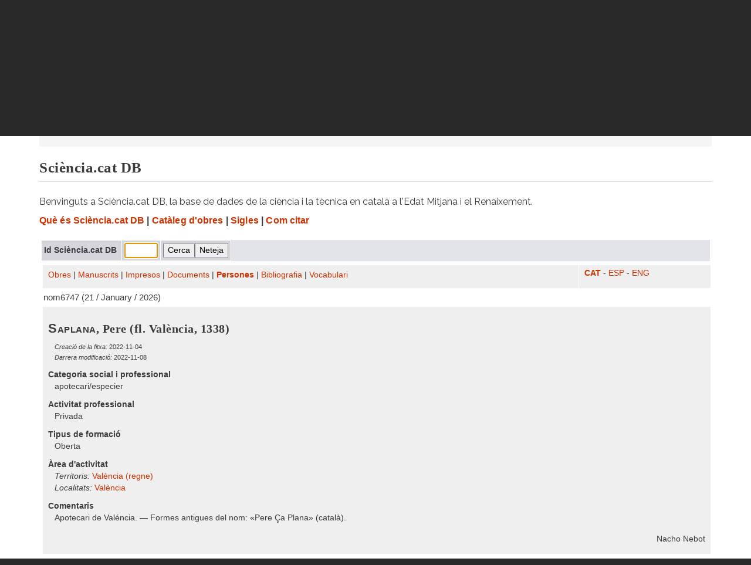

--- FILE ---
content_type: text/html; charset=UTF-8
request_url: https://www.sciencia.cat/scienciacat-db?nom=6747
body_size: 8831
content:
<!DOCTYPE html>
<html lang="ca" dir="ltr" prefix="content: http://purl.org/rss/1.0/modules/content/  dc: http://purl.org/dc/terms/  foaf: http://xmlns.com/foaf/0.1/  og: http://ogp.me/ns#  rdfs: http://www.w3.org/2000/01/rdf-schema#  schema: http://schema.org/  sioc: http://rdfs.org/sioc/ns#  sioct: http://rdfs.org/sioc/types#  skos: http://www.w3.org/2004/02/skos/core#  xsd: http://www.w3.org/2001/XMLSchema# ">
  <head>
<meta name='robots' content='noindex' />

    <meta charset="utf-8" />
<meta name="Generator" content="Drupal 9 (https://www.drupal.org)" />
<meta name="MobileOptimized" content="width" />
<meta name="HandheldFriendly" content="true" />
<meta name="viewport" content="width=device-width, initial-scale=1, shrink-to-fit=no" />
<style>div#sliding-popup, div#sliding-popup .eu-cookie-withdraw-banner, .eu-cookie-withdraw-tab {background: #cc3200} div#sliding-popup.eu-cookie-withdraw-wrapper { background: transparent; } #sliding-popup h1, #sliding-popup h2, #sliding-popup h3, #sliding-popup p, #sliding-popup label, #sliding-popup div, .eu-cookie-compliance-more-button, .eu-cookie-compliance-secondary-button, .eu-cookie-withdraw-tab { color: #ffffff;} .eu-cookie-withdraw-tab { border-color: #ffffff;}</style>
<meta http-equiv="x-ua-compatible" content="ie=edge" />
<link rel="icon" href="/themes/custom/scienciacat_bt/favicon.ico" type="image/vnd.microsoft.icon" />
<link rel="canonical" href="https://sciencia.cat/node/25" />
<link rel="shortlink" href="https://sciencia.cat/node/25" />

    <title>Sciència.cat DB | sciencia.cat</title>
    <link rel="stylesheet" media="all" href="/libraries/superfish/css/superfish.css?slswvz" />
<link rel="stylesheet" media="all" href="/core/modules/system/css/components/ajax-progress.module.css?slswvz" />
<link rel="stylesheet" media="all" href="/core/modules/system/css/components/align.module.css?slswvz" />
<link rel="stylesheet" media="all" href="/core/modules/system/css/components/autocomplete-loading.module.css?slswvz" />
<link rel="stylesheet" media="all" href="/core/modules/system/css/components/fieldgroup.module.css?slswvz" />
<link rel="stylesheet" media="all" href="/core/modules/system/css/components/container-inline.module.css?slswvz" />
<link rel="stylesheet" media="all" href="/core/modules/system/css/components/clearfix.module.css?slswvz" />
<link rel="stylesheet" media="all" href="/core/modules/system/css/components/details.module.css?slswvz" />
<link rel="stylesheet" media="all" href="/core/modules/system/css/components/hidden.module.css?slswvz" />
<link rel="stylesheet" media="all" href="/core/modules/system/css/components/item-list.module.css?slswvz" />
<link rel="stylesheet" media="all" href="/core/modules/system/css/components/js.module.css?slswvz" />
<link rel="stylesheet" media="all" href="/core/modules/system/css/components/nowrap.module.css?slswvz" />
<link rel="stylesheet" media="all" href="/core/modules/system/css/components/position-container.module.css?slswvz" />
<link rel="stylesheet" media="all" href="/core/modules/system/css/components/progress.module.css?slswvz" />
<link rel="stylesheet" media="all" href="/core/modules/system/css/components/reset-appearance.module.css?slswvz" />
<link rel="stylesheet" media="all" href="/core/modules/system/css/components/resize.module.css?slswvz" />
<link rel="stylesheet" media="all" href="/core/modules/system/css/components/sticky-header.module.css?slswvz" />
<link rel="stylesheet" media="all" href="/core/modules/system/css/components/system-status-counter.css?slswvz" />
<link rel="stylesheet" media="all" href="/core/modules/system/css/components/system-status-report-counters.css?slswvz" />
<link rel="stylesheet" media="all" href="/core/modules/system/css/components/system-status-report-general-info.css?slswvz" />
<link rel="stylesheet" media="all" href="/core/modules/system/css/components/tabledrag.module.css?slswvz" />
<link rel="stylesheet" media="all" href="/core/modules/system/css/components/tablesort.module.css?slswvz" />
<link rel="stylesheet" media="all" href="/core/modules/system/css/components/tree-child.module.css?slswvz" />
<link rel="stylesheet" media="all" href="/modules/contrib/eu_cookie_compliance/css/eu_cookie_compliance.css?slswvz" />
<link rel="stylesheet" media="all" href="/themes/contrib/bootstrap_barrio/css/components/user.css?slswvz" />
<link rel="stylesheet" media="all" href="/themes/contrib/bootstrap_barrio/css/components/progress.css?slswvz" />
<link rel="stylesheet" media="all" href="/themes/contrib/bootstrap_barrio/css/components/node.css?slswvz" />
<link rel="stylesheet" media="all" href="/themes/contrib/bootstrap_barrio/css/components/affix.css?slswvz" />
<link rel="stylesheet" media="all" href="/themes/contrib/bootstrap_barrio/css/components/book.css?slswvz" />
<link rel="stylesheet" media="all" href="/themes/contrib/bootstrap_barrio/css/components/contextual.css?slswvz" />
<link rel="stylesheet" media="all" href="/themes/contrib/bootstrap_barrio/css/components/feed-icon.css?slswvz" />
<link rel="stylesheet" media="all" href="/themes/contrib/bootstrap_barrio/css/components/field.css?slswvz" />
<link rel="stylesheet" media="all" href="/themes/contrib/bootstrap_barrio/css/components/header.css?slswvz" />
<link rel="stylesheet" media="all" href="/themes/contrib/bootstrap_barrio/css/components/help.css?slswvz" />
<link rel="stylesheet" media="all" href="/themes/contrib/bootstrap_barrio/css/components/icons.css?slswvz" />
<link rel="stylesheet" media="all" href="/themes/contrib/bootstrap_barrio/css/components/image-button.css?slswvz" />
<link rel="stylesheet" media="all" href="/themes/contrib/bootstrap_barrio/css/components/item-list.css?slswvz" />
<link rel="stylesheet" media="all" href="/themes/contrib/bootstrap_barrio/css/components/list-group.css?slswvz" />
<link rel="stylesheet" media="all" href="/themes/contrib/bootstrap_barrio/css/components/media.css?slswvz" />
<link rel="stylesheet" media="all" href="/themes/contrib/bootstrap_barrio/css/components/page.css?slswvz" />
<link rel="stylesheet" media="all" href="/themes/contrib/bootstrap_barrio/css/components/search-form.css?slswvz" />
<link rel="stylesheet" media="all" href="/themes/contrib/bootstrap_barrio/css/components/shortcut.css?slswvz" />
<link rel="stylesheet" media="all" href="/themes/contrib/bootstrap_barrio/css/components/sidebar.css?slswvz" />
<link rel="stylesheet" media="all" href="/themes/contrib/bootstrap_barrio/css/components/site-footer.css?slswvz" />
<link rel="stylesheet" media="all" href="/themes/contrib/bootstrap_barrio/css/components/skip-link.css?slswvz" />
<link rel="stylesheet" media="all" href="/themes/contrib/bootstrap_barrio/css/components/table.css?slswvz" />
<link rel="stylesheet" media="all" href="/themes/contrib/bootstrap_barrio/css/components/tabledrag.css?slswvz" />
<link rel="stylesheet" media="all" href="/themes/contrib/bootstrap_barrio/css/components/tableselect.css?slswvz" />
<link rel="stylesheet" media="all" href="/themes/contrib/bootstrap_barrio/css/components/tablesort-indicator.css?slswvz" />
<link rel="stylesheet" media="all" href="/themes/contrib/bootstrap_barrio/css/components/ui.widget.css?slswvz" />
<link rel="stylesheet" media="all" href="/themes/contrib/bootstrap_barrio/css/components/tabs.css?slswvz" />
<link rel="stylesheet" media="all" href="/themes/contrib/bootstrap_barrio/css/components/toolbar.css?slswvz" />
<link rel="stylesheet" media="all" href="/themes/contrib/bootstrap_barrio/css/components/vertical-tabs.css?slswvz" />
<link rel="stylesheet" media="all" href="/themes/contrib/bootstrap_barrio/css/components/views.css?slswvz" />
<link rel="stylesheet" media="all" href="/themes/contrib/bootstrap_barrio/css/components/webform.css?slswvz" />
<link rel="stylesheet" media="all" href="/themes/contrib/bootstrap_barrio/css/components/ui-dialog.css?slswvz" />
<link rel="stylesheet" media="all" href="//cdn.jsdelivr.net/npm/bootstrap@5.1.3/dist/css/bootstrap.min.css" />
<link rel="stylesheet" media="all" href="/themes/custom/scienciacat_bt/css/style.css?slswvz" />
<link rel="stylesheet" media="all" href="/themes/custom/scienciacat_bt/css/colors.css?slswvz" />
<link rel="stylesheet" media="all" href="/themes/contrib/bootstrap_barrio/css/components/breadcrumb.css?slswvz" />
<link rel="stylesheet" media="print" href="/themes/contrib/bootstrap_barrio/css/print.css?slswvz" />
<link rel="stylesheet" media="all" href="/themes/contrib/bootstrap_barrio/css/components/slide-nav.css?slswvz" />

    
  </head>
  <body class="layout-one-sidebar layout-sidebar-second page-node-25 path-node node--type-link">
    <a href="#main-content" class="visually-hidden focusable skip-link">
      Vés al contingut
    </a>
    
      <div class="dialog-off-canvas-main-canvas" data-off-canvas-main-canvas>
    <div id="page-wrapper">
  <div id="page">
    <header id="header" class="header" role="banner" aria-label="Site header">
                        <nav class="navbar" id="navbar-top">
                        <div class="container">
                            
                <section class="row region region-top-header">
          <div id="site-logo">
      <a href="/" title="Inici" rel="home">
        <img src="/themes/custom/scienciacat_bt/logo.png" alt="Inici" />
      </a>
    </div>
         <div id="site-name-slogan">
                    <div id="site-slogan">
          La ciència en la cultura catalana a l'Edat Mitjana i el Renaixement
        </div>
          </div>
  <div id="block-facebook" class="block block-block-content block-block-contentf49260cd-173f-4b3c-87f3-c2e30c892aa2">
  
    
      <div class="content">
      
            <div class="clearfix text-formatted field field--name-body field--type-text-with-summary field--label-hidden field__item"><p><a href="https://www.facebook.com/scienciacat/"><img src="/themes/custom/scienciacat_bt/images/facebook.svg" /></a></p>
</div>
      
    </div>
  </div>

  </section>

                                        </div>
                      </nav>
                <nav class="navbar navbar-expand-lg" id="navbar-main">
                    <div class="container">
                        
                          <button class="navbar-toggler collapsed" type="button" data-bs-toggle="collapse" data-bs-target="#CollapsingNavbar" aria-controls="CollapsingNavbar" aria-expanded="false" aria-label="Toggle navigation"><span class="navbar-toggler-icon"></span></button>
              <div class="collapse navbar-collapse justify-content-end" id="CollapsingNavbar">
                                    <div id="block-navegacioprincipal" class="block block-superfish block-superfishmain">
  
    
      <div class="content">
      
<ul id="superfish-main" class="menu sf-menu sf-main sf-horizontal sf-style-none">
  
<li id="main-standardfront-page" class="sf-depth-1 sf-no-children"><a href="/" class="sf-depth-1">Inici</a></li><li id="main-menu-link-content152d5142-841d-40bd-9ab3-343e6dab6dd4" class="sf-depth-1 menuparent"><a href="/presentacio" class="sf-depth-1 menuparent">Sciència.cat</a><ul><li id="main-menu-link-content0e18d41e-465a-4dbe-8825-f80a2166b35a" class="sf-depth-2 menuparent"><a href="/presentacio" class="sf-depth-2 menuparent">Presentació</a><ul><li id="main-menu-link-content4ff2e138-5d22-4e15-9973-43461ce17370" class="sf-depth-3 sf-no-children"><a href="/presentation" class="sf-depth-3">Presentation</a></li></ul></li><li id="main-menu-link-content1fc6f2f1-d94a-4453-b6ca-a9c9c1f91df3" class="sf-depth-2 sf-no-children"><a href="/qui-som" class="sf-depth-2">Qui som?</a></li><li id="main-menu-link-contentf68bfb3a-f98c-49a1-a5b9-3cb57a398e0b" class="sf-depth-2 sf-no-children"><a href="/credits" class="sf-depth-2">Crèdits</a></li><li id="main-menu-link-content38cdfc3b-03e8-48e4-8a5d-3fbd607f9b44" class="sf-depth-2 sf-no-children"><a href="/com-citar" class="sf-depth-2">Com citar</a></li></ul></li><li id="main-menu-link-content4fcea5f1-3773-4d95-a072-aae416ca44bc" class="sf-depth-1 menuparent"><a href="/recerca" class="sf-depth-1 menuparent">Recerca</a><ul><li id="main-menu-link-content8f83e6d8-76a2-4cab-b2eb-bc6ff1d56fd7" class="sf-depth-2 menuparent"><a href="/projectes-de-recerca-vigents" class="sf-depth-2 menuparent">Projectes de recerca vigents</a><ul><li id="main-menu-link-contentf2498610-33ac-4360-a53b-133823ae9d7e" class="sf-depth-3 sf-no-children"><a href="/current-research-projects" class="sf-depth-3">Current research projects</a></li></ul></li><li id="main-menu-link-contentb5cea74b-200a-4fe3-91d7-762626c2a5ec" class="sf-depth-2 sf-no-children"><a href="/projectes-de-recerca-anteriors" class="sf-depth-2">Projectes de recerca anteriors</a></li><li id="main-menu-link-contentf3091dd6-894f-40ba-a4d9-4de53803878f" class="sf-depth-2 sf-no-children"><a href="/publicacions-de-l-equip" class="sf-depth-2">Publicacions de l&#039;equip</a></li></ul></li><li id="main-menu-link-content2c524f39-a34e-45ea-b5c2-12f4395c38f2" class="sf-depth-1 menuparent"><span class="sf-depth-1 menuparent nolink">Bases de Dades</span><ul><li id="main-menu-link-contentc726ebe7-2542-485f-824f-e752d576af66" class="sf-depth-2 menuparent"><a href="/scienciacat-db" class="sf-depth-2 menuparent">Sciència.cat DB</a><ul><li id="main-menu-link-contentdf95782a-24bf-41dd-a6c5-6e58718afff4" class="sf-depth-3 menuparent"><a href="/que-es-scienciacat-db" class="sf-depth-3 menuparent">Què és Sciència.cat DB</a><ul><li id="main-menu-link-content57921945-83da-40d4-bedb-a4c39e6ba06a" class="sf-depth-4 sf-no-children"><a href="/what-scienciacat-db" class="sf-depth-4">What is Sciència.cat DB?</a></li></ul></li><li id="main-menu-link-content3896ae13-75ba-4216-991a-7c124975ec81" class="sf-depth-3 sf-no-children"><a href="/redaccio" class="sf-depth-3">Redacció</a></li><li id="main-menu-link-contentb16700a5-cbf2-40d5-97bc-ba984f410054" class="sf-depth-3 sf-no-children"><a href="/agraiments" class="sf-depth-3">Agraïments</a></li></ul></li><li id="main-menu-link-contentcff82bdf-ee28-4d38-a8e9-b0ba3edbb7f2" class="sf-depth-2 sf-no-children"><a href="https://medcat.sciencia.cat/" class="sf-depth-2 sf-external">MedCat</a></li><li id="main-menu-link-content51d7e1f7-28dd-463a-91ae-8cec95942475" class="sf-depth-2 sf-no-children"><a href="https://falconar.sciencia.cat/" class="sf-depth-2 sf-external">FalconAr</a></li></ul></li><li id="main-menu-link-content8ce9b443-ff58-4443-a5c0-21948f6cf791" class="sf-depth-1 menuparent"><a href="/biblioteca-digital" class="sf-depth-1 menuparent">Biblioteca digital</a><ul><li id="main-menu-link-content5fe5563d-5fd7-454f-84d5-a3d292376263" class="sf-depth-2 sf-no-children"><a href="/edicions-scienciacat" class="sf-depth-2">Edicions Sciència.cat</a></li><li id="main-menu-link-content25eccb6a-2c6c-4a42-ad0e-f3d61abdc05e" class="sf-depth-2 sf-no-children"><a href="/cataleg-dobres" class="sf-depth-2">Catàleg d&#039;obres</a></li><li id="main-menu-link-content76101e35-64d9-4d47-b08d-6b3361dfdb27" class="sf-depth-2 sf-no-children"><a href="/temes" class="sf-depth-2">Temes</a></li></ul></li><li id="main-menu-link-contentf6cd7819-c0ed-405b-abe5-65f0c3b1c97c" class="sf-depth-1 sf-no-children"><a href="/enllacos" class="sf-depth-1">Enllaços</a></li><li id="main-menu-link-contentccedaa06-4058-420f-ad85-7742515f6955" class="sf-depth-1 menuparent"><a href="/articles" class="sf-depth-1 menuparent">Actualitat</a><ul><li id="main-menu-link-content382cd4b5-3f6c-4e03-b2a4-489854402952" class="sf-depth-2 sf-no-children"><a href="/articles" class="sf-depth-2">Notícies</a></li><li id="main-menu-link-contentf5724f08-d358-4a88-b63a-980355b9dc37" class="sf-depth-2 menuparent"><a href="/homenatges" class="sf-depth-2 menuparent">Homenatges</a><ul><li id="main-menu-link-content8f8dc8b3-5af7-45b4-bada-8430b676b902" class="sf-depth-3 sf-no-children"><a href="/miquel-batllori-1909-2003" class="sf-depth-3">Miquel Batllori (1909-2003)</a></li><li id="main-menu-link-content1baf17d1-c826-4d81-99ac-6d11986306ee" class="sf-depth-3 sf-no-children"><a href="/lluis-comenge-i-ferrer-1854-1916" class="sf-depth-3">Lluís Comenge i Ferrer (1854-1916)</a></li><li id="main-menu-link-content9bfe5231-37f6-4c0a-b15b-1b5d01b0c88a" class="sf-depth-3 sf-no-children"><a href="/lluis-faraudo-de-saint-germain-1867-1957" class="sf-depth-3">Lluís Faraudo de Saint-Germain (1867-1957)</a></li><li id="main-menu-link-content790cbf8c-5d8f-4dc2-86f5-e6ba40ba5167" class="sf-depth-3 sf-no-children"><a href="/luis-garcia-ballester-1936-2000" class="sf-depth-3">Luis García Ballester (1936-2000)</a></li><li id="main-menu-link-contentddf71ca9-cf6e-47b2-a1ff-63aaef17fba5" class="sf-depth-3 sf-no-children"><a href="/miguel-gual-camarena-1916-1974" class="sf-depth-3">Miguel Gual Camarena (1916-1974)</a></li><li id="main-menu-link-content6c9206f2-4fcb-4deb-8e10-c93adcbf6418" class="sf-depth-3 sf-no-children"><a href="/josep-maria-millas-i-vallicrosa-1897-1970" class="sf-depth-3">Josep Maria Millàs i Vallicrosa (1897-1970)</a></li><li id="main-menu-link-content2a734e9b-3447-4ab5-a858-88d5ac41cf4f" class="sf-depth-3 sf-no-children"><a href="/josep-maria-roca-i-heras-1862-1930" class="sf-depth-3">Josep Maria Roca i Heras (1863-1930)</a></li><li id="main-menu-link-contentbf5e2cfe-275f-4ca7-9e64-3ddac644bb72" class="sf-depth-3 sf-no-children"><a href="/josep-rodrigo-pertegas-1854-1930" class="sf-depth-3">Josep Rodrigo Pertegàs (1854-1930)</a></li></ul></li></ul></li>
</ul>

    </div>
  </div>


                                                  </div>
                                              </div>
                  </nav>
          </header>
          <div class="highlighted">
        <aside class="container section clearfix" role="complementary">
            <div data-drupal-messages-fallback class="hidden"></div>


        </aside>
      </div>
            <div id="main-wrapper" class="layout-main-wrapper clearfix">
              <div id="main" class="container">
            <div id="block-scienciacat-bt-breadcrumbs" class="block block-system block-system-breadcrumb-block">
  
    
      <div class="content">
      

  <nav role="navigation" aria-label="breadcrumb">
    <ol class="breadcrumb">
                  <li class="breadcrumb-item">
          <a href="/">Inici</a>
        </li>
                        <li class="breadcrumb-item">
          Bases de dades
        </li>
              </ol>
  </nav>

    </div>
  </div>


          <div class="row row-offcanvas row-offcanvas-left clearfix">
            <main class="main-content col" id="content" role="main">
              <section class="section">
                <a id="main-content" tabindex="-1"></a>
                  <div id="block-scienciacat-bt-page-title" class="block block-core block-page-title-block">
  
    
      <div class="content">
      
  <h1 class="title"><span class="field field--name-title field--type-string field--label-hidden">Sciència.cat DB</span>
</h1>


    </div>
  </div>
<div id="block-scienciacat-bt-content" class="block block-system block-system-main-block">
  
    
      <div class="content">
      

<article data-history-node-id="25" role="article" about="/node/25" class="node node--type-link node--promoted node--view-mode-full clearfix">    <style media=all>
        /*
a:link {
text-decoration: none;
color: #3300FF;
}
a:visited {
text-decoration: none;
color: #3300FF;
}
a:hover {
text-decoration: none;
color: #CC3300;
}
a:active {
text-decoration: none;
}

#formid {
	border-collapse: collapse;
	border-spacing: 0;
}
*/

        .Estilo19 {
            font-family: Arial, Helvetica, sans-serif;
            font-size: 13px
        }

        .Estilo94 {
            color: #999999;
            font-weight: bold;
        }

        h1.page-header {
            font-family: Georgia, "Times New Roman", Times, serif;
            font-size: 25px;
        }

        H1 {
            /* font-size: 15pt; */
            font-family: arial, sans-serif;
            margin-top: 4pt;
            margin-bottom: 4pt;
        }

        H2 {
            /* font-size: 14pt; */
            font-family: arial, sans-serif;
            margin-top: 4pt;
            margin-bottom: 4pt;
        }

        H3 {
            /* font-size: 13pt; */
            font-family: arial, sans-serif;
            margin-top: 4pt;
            margin-bottom: 4pt;
        }

        H4 {
            /* font-size: 12pt; */
            font-family: arial, sans-serif;
            margin-top: 4pt;
            margin-bottom: 4pt;
        }

        H5 {
            /* font-size: 11pt; */
            font-family: arial, sans-serif;
            margin-top: 4pt;
            margin-bottom: 4pt;
        }

        .versal {
            font-family: Lucida Sans Unicode, sans-serif;
            font-size: 110%;
            font-variant: small-caps;
            line-height: 11pt
        }

        table.solid {
            border: 1px solid gray;
            /* font-size: 9pt; */
        }
        /* td {vertical-align:top;} */

        p.u {
            margin-top: 4pt;
            margin-bottom: 4pt;
            margin-left: 2pt;
            margin-right: 2pt
        }

        p.sang {
            text-indent: -5pt;
            margin-top: 0pt;
            margin-bottom: 0pt;
        }

        p.abre {
            text-indent: -20pt;
            margin-top: 0pt;
            margin-bottom: 3pt;
        }

        p.des {
            text-indent: -10pt;
            margin-top: 0pt;
            margin-bottom: 5pt;
        }

        p.fm {
            text-indent: -12pt;
            margin-left: 11pt;
            margin-top: 0pt;
            margin-bottom: 0pt;
        }

        p.fn {
            text-indent: -7pt;
            margin-left: 6pt;
            margin-top: 0pt;
            margin-bottom: 0pt;
        }

        p.mono {
            margin-top: 3pt;
            margin-bottom: 3pt;
            font-family: monospace;
        }

        label {
            /* font-size:9pt; */
            font-family: arial, sans-serif;
            font-weight: normal;
            margin: 0px
        }

        .sc {
            /* font-size: 10pt; */
            font-family: arial, sans-serif;
            margin: 3px;
            padding: 3px
        }

        div.sc {
            /*width:780px;*/
            margin: 2px auto
        }

        table.sc {
            /* font-size:9pt; */
            font-family: arial, sans-serif;
            margin: 2px;
            padding: 2px;
        }

        td.sc {
            margin: 1px;
            padding: 1px;
        }

        td,
        th,
        table,
        tr,
        tbody {
            margin: 2px;
            padding: 3px;
        }

        .mss {
            border-collapse: collapse;
            border: 1px solid #bbb
        }

        dl {
            display: block;
            margin-top: 11px;
        }

        dd {
            display: block;
            margin-bottom: 11px;
            margin-left: 11px;
        }

        .rowdb {
            margin-top: 22px;
            margin-bottom: 22px;
        }

        .paragraphs-item-text-with-image.view-mode-full {
            margin: 0px 11px 0px 0px;
        }

        .nw {
			font-size: 12pt;
			font-weight: bold;
			letter-spacing: .1px;
            white-space: nowrap;
            font-family: arial, sans-serif;
            margin-top: 4pt;
            margin-bottom: 4pt;
        }

        a.menuparent {
            white-space: nowrap;
        }
    </style>

    <div class=rowdb>
		<p>Benvinguts a Sciència.cat DB, la base de dades de la ciència i la tècnica en català a l'Edat Mitjana i el Renaixement.</p>
		<h5>
			<span class=nw><a target=_blank href="/que-es-scienciacat-db">Què és Sciència.cat DB</a> |</span>
			<span class=nw><a target=_blank href="/cataleg-dobres">Catàleg d&#039;obres</a> |</span>
			<span class=nw><a target=_blank href="/sigles">Sigles</a> |</span>
			<span class=nw><a target=_blank href="/com-citar">Com citar</a></span>
		</h5>
    </div>

    <div class=sc>
        <div>
<fieldset style='border:0px;width:auto;background-color:#E3E3EA;margin:0px;padding:0px;'>
<table style='border:none;width:auto;background-color:#E3E3EA;margin:0px;padding:0px;border-spacing:0'>
<form enctype=multipart/form-data name=fcodis method=get action=scienciacat-db>
<input type=hidden name=form value="codis">
<input type=hidden name=aa[] value="codis">
<tr><td style='padding:4px;white-space:nowrap;' align=right><b>Id&nbsp;Sciència.cat&nbsp;DB&nbsp;</b></td><td style='padding:4px;white-space:nowrap;'><input type=text autofocus size=5 id=codis name=codis value="" title=""></td><td style='padding:4px;white-space:nowrap;' align=right><input type=submit  name=submit value="Cerca"><input type=submit  name=reset value="Neteja"></td></tr></form></table></fieldset></div>
<script>if (document.fcodis.pp !== undefined) document.fcodis.pp.focus()</script><div style='height:4px;'></div>
<table border=0 cellspacing=0 cellpadding=0 width='99%'><tr>
	<td><p style='margin-bottom:4px;'><a href=scienciacat-db?form=obres>Obres</a> | <a href=scienciacat-db?form=ms>Manuscrits</a> | <a href=scienciacat-db?form=imp>Impresos</a> | <a href=scienciacat-db?form=docs>Documents</a> | <b><a href=scienciacat-db?form=gent>Persones</a></b> | <a href=scienciacat-db?form=biblio>Bibliografia</a> | <a href=scienciacat-db?form=voc>Vocabulari</a></p></td>
	<td align=right><p style='margin-top:0pt;'><b><a href=scienciacat-db?form=gent&lang=ca>CAT</a></b> - <a href=scienciacat-db?form=gent&lang=es>ESP</a> - <a href=scienciacat-db?form=gent&lang=en>ENG</a></p></td>
	</tr></table><div id='resultat'>
<p style='margin:3pt;font-size:11pt;'>nom6747 (21 / January / 2026)</p>
<table width='100%' class=solid><tr><td class=csc>
<h3><span class='versal'>Saplana</span>, Pere (fl. València, 1338)</h3>
<span style='font-size:smaller;margin:11px;line-height:18px;display:block;'>
<i>Creació de la fitxa:</i> 2022-11-04<br>
<i>Darrera modificació:</i> 2022-11-08<br>
</span>
<dl>
<dt><b>Categoria social i professional</b></dt><dd>apotecari/especier</dd>
<dt><b>Activitat professional</b></dt><dd>Privada</dd>
<dt><b>Tipus de formació</b></dt><dd>Oberta</dd>
<dt><b>Àrea d'activitat</b></dt><dd><i>Territoris:</i> <a href=scienciacat-db?loc=401>València (regne)</a><br><i>Localitats:</i> <a href=scienciacat-db?loc=81>València</a></dd>
<dt><b>Comentaris</b></dt><dd>Apotecari de Valéncia. — Formes antigues del nom: «Pere Ça Plana» (català).</dd>
</dl>
<p style='text-align:right'>Nacho Nebot</p></td></tr></table>

</div>
	<script>
	document.getElementById('resultat').scrollIntoView();
	if (document.getElementById('resultat').offsetHeight > 999) window.scrollBy(0,-44);
	</script>
    </div>


    </article>

    </div>
  </div>


              </section>
            </main>
                                      <div class="sidebar_second sidebar col-md-3 order-last" id="sidebar_second">
                <aside class="section" role="complementary">
                  
                </aside>
              </div>
                      </div>
        </div>
          </div>
        <footer class="site-footer">
              <div class="container">
                      <div class="site-footer__top clearfix">
                <section class="row region region-footer-first">
    <div id="block-footerquisom" class="block block-block-content block-block-contentf664bd38-4292-4c13-8bd1-e5a6415a8000">
  
    
      <div class="content">
      
            <div class="clearfix text-formatted field field--name-body field--type-text-with-summary field--label-hidden field__item"><p><strong>Lluís Cifuentes:</strong><br /><a href="mailto:lluiscifuentes@ub.edu ">lluiscifuentes@ub.edu </a></p>
<p><strong>Antònia Carré:</strong><br /><a href="mailto:acarrep@uoc.edu">acarrep@uoc.edu</a></p>
</div>
      
    </div>
  </div>
<div id="block-footeradrecaicontacte" class="block block-block-content block-block-contentb9327429-5eb5-41c8-86c7-a6c18c2a23c9">
  
    
      <div class="content">
      
            <div class="clearfix text-formatted field field--name-body field--type-text-with-summary field--label-hidden field__item"><p><strong>Centre de Documentació Ramon Llull<br />
Universitat de Barcelona</strong></p>
<p>Gran Via de les Corts Catalanes, 585<br />
08007 Barcelona<br />
Telèfon: +34 93 402 09 65</p>
</div>
      
    </div>
  </div>
<div id="block-footerlogocentrellull" class="block block-block-content block-block-content014a1383-fcb7-4a1a-b498-97861d20c79c">
  
    
      <div class="content">
      
            <div class="clearfix text-formatted field field--name-body field--type-text-with-summary field--label-hidden field__item"><p><a href="http://stel.ub.edu/centrellull"><img alt="Centre de Documentació Ramon Llull Universitat de Barcelona" data-entity-type="" data-entity-uuid="" src="/sites/default/files/centreramonllullub.png" /></a></p>
</div>
      
    </div>
  </div>

  </section>

              
              
              
            </div>
                                <div class="site-footer__bottom">
                <section class="row region region-footer-fifth">
    <div id="block-copyright" class="block block-block-content block-block-contentfd4ced7c-5f6d-4d2a-a586-c29df1233294">
  
    
      <div class="content">
      
            <div class="clearfix text-formatted field field--name-body field--type-text-with-summary field--label-hidden field__item"><div class="moixo-logo">
<p><a href="http://www.moixo.com/ca" title="moixó"><img alt="moixo logo" data-entity-type="" data-entity-uuid="" src="/sites/default/files/logo_moixo_blanc_200.png" /></a></p>
</div>

<div class="copyright">
<h4>©  Sciència.cat  2006</h4>
</div>

<div class="creative-commons">
<p><a href="http://creativecommons.org/licenses/by-nc-sa/4.0/"><img alt="Creative Commons License" data-entity-type="" data-entity-uuid="" src="https://i.creativecommons.org/l/by-nc-sa/4.0/88x31.png" /></a></p>
</div>
</div>
      
    </div>
  </div>

  </section>

            </div>
                  </div>
          </footer>
  </div>
</div>

  </div>

    
    <script type="application/json" data-drupal-selector="drupal-settings-json">{"path":{"baseUrl":"\/","scriptPath":null,"pathPrefix":"","currentPath":"node\/25","currentPathIsAdmin":false,"isFront":false,"currentLanguage":"ca"},"pluralDelimiter":"\u0003","suppressDeprecationErrors":true,"eu_cookie_compliance":{"cookie_policy_version":"1.0.0","popup_enabled":false,"popup_agreed_enabled":false,"popup_hide_agreed":false,"popup_clicking_confirmation":false,"popup_scrolling_confirmation":false,"popup_html_info":false,"use_mobile_message":false,"mobile_popup_html_info":false,"mobile_breakpoint":768,"popup_html_agreed":false,"popup_use_bare_css":false,"popup_height":"auto","popup_width":"100%","popup_delay":1000,"popup_link":"\/","popup_link_new_window":true,"popup_position":false,"fixed_top_position":true,"popup_language":"ca","store_consent":false,"better_support_for_screen_readers":false,"cookie_name":"","reload_page":false,"domain":"","domain_all_sites":false,"popup_eu_only":false,"popup_eu_only_js":false,"cookie_lifetime":100,"cookie_session":0,"set_cookie_session_zero_on_disagree":0,"disagree_do_not_show_popup":false,"method":"opt_in","automatic_cookies_removal":true,"allowed_cookies":"","withdraw_markup":"\u003Cbutton type=\u0022button\u0022 class=\u0022eu-cookie-withdraw-tab\u0022\u003EPar\u00e0metres de privadesa\u003C\/button\u003E\n\u003Cdiv aria-labelledby=\u0022popup-text\u0022 class=\u0022eu-cookie-withdraw-banner\u0022\u003E\n  \u003Cdiv class=\u0022popup-content info eu-cookie-compliance-content\u0022\u003E\n    \u003Cdiv id=\u0022popup-text\u0022 class=\u0022eu-cookie-compliance-message\u0022 role=\u0022document\u0022\u003E\n      \u003Ch2\u003EWe use cookies on this site to enhance your user experience\u003C\/h2\u003E\u003Cp\u003EYou have given your consent for us to set cookies.\u003C\/p\u003E\n    \u003C\/div\u003E\n    \u003Cdiv id=\u0022popup-buttons\u0022 class=\u0022eu-cookie-compliance-buttons\u0022\u003E\n      \u003Cbutton type=\u0022button\u0022 class=\u0022eu-cookie-withdraw-button \u0022\u003EWithdraw consent\u003C\/button\u003E\n    \u003C\/div\u003E\n  \u003C\/div\u003E\n\u003C\/div\u003E","withdraw_enabled":false,"reload_options":0,"reload_routes_list":"","withdraw_button_on_info_popup":false,"cookie_categories":[],"cookie_categories_details":[],"enable_save_preferences_button":true,"cookie_value_disagreed":"0","cookie_value_agreed_show_thank_you":"1","cookie_value_agreed":"2","containing_element":"body","settings_tab_enabled":false,"olivero_primary_button_classes":"","olivero_secondary_button_classes":"","close_button_action":"close_banner","open_by_default":false,"modules_allow_popup":true,"hide_the_banner":false,"geoip_match":true},"superfish":{"superfish-main":{"id":"superfish-main","sf":{"animation":{"opacity":"show","height":"show"},"speed":"fast"},"plugins":{"touchscreen":{"mode":"window_width","breakpoint":992},"smallscreen":{"mode":"window_width","breakpoint":992,"expandText":"Expandeix","collapseText":"Col\u00b7lapsa","title":"\u003Cspan\u003E\u003C\/span\u003E\u003Cspan\u003E\u003C\/span\u003E\u003Cspan\u003E\u003C\/span\u003E"},"supposition":true,"supersubs":{"minWidth":"16","maxWidth":"45"}}}},"user":{"uid":0,"permissionsHash":"341ef07b27162de9e8c0def21a3f6793bb2b2a66826de3e65257091c77eb3b97"}}</script>
<script src="/core/assets/vendor/jquery/jquery.min.js?v=3.6.0"></script>
<script src="/core/misc/polyfills/element.matches.js?v=9.4.5"></script>
<script src="/core/misc/polyfills/object.assign.js?v=9.4.5"></script>
<script src="/core/assets/vendor/once/once.min.js?v=1.0.1"></script>
<script src="/core/assets/vendor/jquery-once/jquery.once.min.js?v=2.2.3"></script>
<script src="/core/misc/drupalSettingsLoader.js?v=9.4.5"></script>
<script src="/sites/default/files/languages/ca_krD_OfAwrbL84qMrJDvWG3JhM-nfaGHajn8oBY643is.js?slswvz"></script>
<script src="/core/misc/drupal.js?v=9.4.5"></script>
<script src="/core/misc/drupal.init.js?v=9.4.5"></script>
<script src="/core/misc/jquery.once.bc.js?v=9.4.5"></script>
<script src="/themes/contrib/bootstrap_barrio/js/barrio.js?v=9.4.5"></script>
<script src="/themes/contrib/bootstrap_barrio/js/affix.js?v=9.4.5"></script>
<script src="//cdn.jsdelivr.net/npm/bootstrap@5.1.3/dist/js/bootstrap.bundle.min.js"></script>
<script src="/themes/custom/scienciacat_bt/js/global.js?v=9.4.5"></script>
<script src="/themes/custom/scienciacat_bt/js/matchHeight/jquery.matchHeight.js?v=9.4.5"></script>
<script src="/core/assets/vendor/js-cookie/js.cookie.min.js?v=3.0.1"></script>
<script src="/modules/contrib/eu_cookie_compliance/js/eu_cookie_compliance.js?v=9.4.5" defer></script>
<script src="/libraries/superfish/superfish.js?slswvz"></script>
<script src="/libraries/superfish/jquery.hoverIntent.minified.js?slswvz"></script>
<script src="/libraries/superfish/sftouchscreen.js?slswvz"></script>
<script src="/libraries/superfish/sfsmallscreen.js?slswvz"></script>
<script src="/libraries/superfish/supposition.js?slswvz"></script>
<script src="/libraries/superfish/supersubs.js?slswvz"></script>
<script src="/modules/contrib/superfish/js/superfish.js?v=2.0"></script>

  </body>
</html>


--- FILE ---
content_type: application/javascript
request_url: https://www.sciencia.cat/themes/custom/scienciacat_bt/js/global.js?v=9.4.5
body_size: 912
content:
/**
 * @file
 * Global utilities.
 *
 */
(function ($, Drupal, drupalSettings) {

  'use strict';

  Drupal.behaviors.scienciacat_bt = {
    attach: function (context, settings) {

    }
  };

  Drupal.behaviors.scienciacat_bt_superfish_click = {
    attach: function (context, settings) {
      $('button.navbar-toggler').click(function() {
        if (!$('#superfish-main-accordion').hasClass('sf-expanded')) {
          $('#superfish-main-toggle').click();
        }
      });
    }
  };

  Drupal.behaviors.scienciacat_bt_hide_empty_sidebar = {
    attach: function (context, settings) {

      var sidebar = $('#sidebar_second');
      if ( $('#sidebar_second .section').children().length === 0 ) {
        sidebar.hide();
      }
    }
  };

  Drupal.behaviors.scienciacat_bt_match_Height = {
    attach: function (context, settings) {

      var node;
      node = $('.views-element-container .content .view .node');
      if (node.height) {
        node.matchHeight({byRow: true});
      }

      /*var node_title;
      node_title = $('.views-element-container .content .view .node .field--name-node-title');
      if (node_title.height) {
        node_title.matchHeight({byRow: true});
      } */

      var title;
      title = $('.field--name-field-paragraph-related-content > .field__item > .node--view-mode-teaser > .field--name-node-title');
      if (title.height) {
        title.matchHeight({byRow: true});
      }
    }
  };

  Drupal.behaviors.scienciacat_bt_resetButtonBehavior = {
    attach: function (context, settings) {
      $(context).find('.views-exposed-form button[data-drupal-selector="edit-reset"]').on('click', function(){
        window.location.replace('https://' + window.location.hostname + window.location.pathname);
        return false;
      });
    }
  };

  Drupal.behaviors.scienciacat_bt_members_moreinfo = {
    attach: function (context, settings) {
      if ($(window).width() > 992) {
        if ($('.node--type-member.node--view-mode-full .text-container').length) {
          var field_body = $('.node--type-member.node--view-mode-full > .field--name-body');
          var member = $('.node--type-member.node--view-mode-full > .text-container');
          member.append('<a href="#" class="more-info" title="Més informació">Més informació</a>');
          $('.text-container a.more-info').each(function () {
            $(this).on('click', function (e) {
              e.preventDefault();
              $('html, body').animate({
                scrollTop: field_body.offset().top - 150
              }, 1500);
              return false;
            });
          });
        }
      }
    }
  }



})(jQuery, Drupal, drupalSettings);
